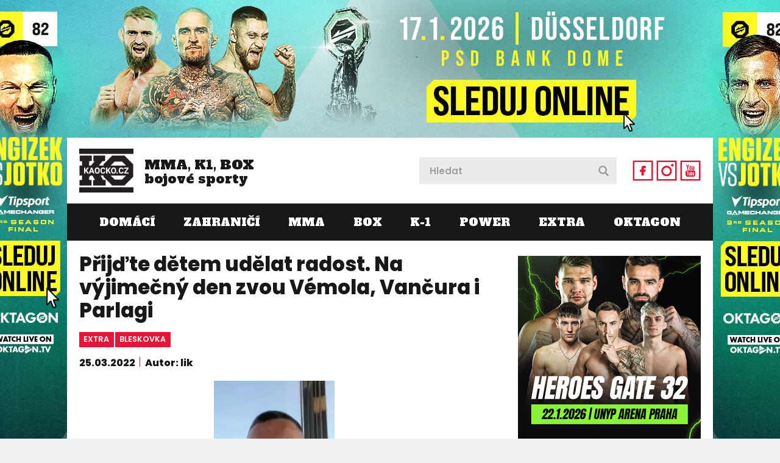

--- FILE ---
content_type: text/html; charset=utf-8
request_url: https://www.kaocko.cz/prijdte-detem-udelat-radost-na-vyjimecny-den-zvou-vemola-vancura-i-parlagi
body_size: 35880
content:


<!DOCTYPE html PUBLIC "-//W3C//DTD XHTML 1.0 Transitional//EN" "http://www.w3.org/TR/xhtml1/DTD/xhtml1-transitional.dtd">
<html xmlns="http://www.w3.org/1999/xhtml" xmlns:og="http://ogp.me/ns#" xmlns:fb="https://www.facebook.com/2008/fbml">
<head>
<!-- Google tag (gtag.js) -->
<script async src="https://www.googletagmanager.com/gtag/js?id=G-M175KGS1LV"></script>
<script>
    window.dataLayer = window.dataLayer || [];
    function gtag() { dataLayer.push(arguments); }
    gtag('js', new Date());

    gtag('config', 'G-M175KGS1LV');
</script>
    <title>
	Přijďte dětem udělat radost. Na výjimečný den zvou Vémola, Vančura i Parlagi | Káóčko
</title><meta name="facebook-domain-verification" content="tk38w0d9913y4pvhzm4lnro77duh5k" />
        <!-- Google Tag Manager -->
<script>    (function (w, d, s, l, i) {
        w[l] = w[l] || []; w[l].push({ 'gtm.start':
new Date().getTime(), event: 'gtm.js'
        }); var f = d.getElementsByTagName(s)[0],
j = d.createElement(s), dl = l != 'dataLayer' ? '&l=' + l : ''; j.async = true; j.src =
'https://www.googletagmanager.com/gtm.js?id=' + i + dl; f.parentNode.insertBefore(j, f);
    })(window, document, 'script', 'dataLayer', 'GTM-5XQKTN6');</script>
<!-- End Google Tag Manager -->


        

    <script type="text/javascript" src="https://ajax.googleapis.com/ajax/libs/jquery/1.11.0/jquery.min.js"></script>
    <link rel="stylesheet" type="text/css" href="https://ajax.googleapis.com/ajax/libs/jqueryui/1.9.2/themes/base/jquery-ui.css" />
    <script type="text/javascript" src="https://ajax.googleapis.com/ajax/libs/jqueryui/1.10.3/jquery-ui.min.js"></script>
    <link rel="stylesheet" href="https://maxcdn.bootstrapcdn.com/font-awesome/4.5.0/css/font-awesome.min.css" /><link href="https://fonts.googleapis.com/css2?family=Alfa+Slab+One&amp;family=Poppins:ital,wght@0,400;0,600;0,800;1,400;1,600&amp;display=swap" rel="stylesheet" />
    <script src="/themes/default/swiper/swiper.min.js?r=1"></script>
    <link rel="stylesheet" href="/themes/default/swiper/swiper.min.css" /><link href="/themes/default/default.css?r=65" rel="stylesheet" /><link href="/themes/default/PKWin_ImageBox/PKWin_ImageBox.css?r=10" type="text/css" rel="Stylesheet" />
    <script type="text/javascript" src="/themes/default/Formulare.js?r=10"></script>
    <script type="text/javascript" src="/themes/default/default.js?r=22"></script>
    <script type="text/javascript" src="/themes/default/PKWin_ImageBox/PKWin_ImageBox_new.js?r=10"></script>
    <link href="/themes/default/PKWin_1.0.0.0/PKWin.css?r=10" type="text/css" rel="Stylesheet" />
    <script type="text/javascript" src="/themes/default/PKWin_1.0.0.0/PKWin.js?r=10"></script>

    <script src="https://d.seznam.cz/recass/js/sznrecommend-measure.min.js" data-webid="432"></script>
    <script src="https://d.seznam.cz/recass/js/sznrecommend.min.js"></script>

    <script src="https://ssp.seznam.cz/static/js/ssp.js"></script>

    <!--<script async src="https://pagead2.googlesyndication.com/pagead/js/adsbygoogle.js?client=ca-pub-8804729319494140" crossorigin="anonymous"></script>-->


    <script async src="https://securepubads.g.doubleclick.net/tag/js/gpt.js"></script>

    <meta name="viewport" content="width=device-width, initial-scale=1.0" /><link rel="apple-touch-icon" sizes="180x180" href="/favicons/apple-touch-icon.png" /><link rel="icon" type="image/png" sizes="32x32" href="/favicons/favicon-32x32.png" /><link rel="icon" type="image/png" sizes="16x16" href="/favicons/favicon-16x16.png" /><link rel="shortcut icon" href="/favicons/favicon.ico" /><meta name="msapplication-TileColor" content="#da532c" /><meta name="msapplication-config" content="/favicons/browserconfig.xml" /><meta name="theme-color" content="#ffffff" /><meta name="copyright" content="© 2024 Kaocko" /><meta name="author" content="Kaocko" />

    
    <!--a2525-->
    <!-- Facebook Pixel Code -->
<script>
    !function (f, b, e, v, n, t, s) {
        if (f.fbq) return; n = f.fbq = function () {
            n.callMethod ?
n.callMethod.apply(n, arguments) : n.queue.push(arguments)
        };
        if (!f._fbq) f._fbq = n; n.push = n; n.loaded = !0; n.version = '2.0';
        n.queue = []; t = b.createElement(e); t.async = !0;
        t.src = v; s = b.getElementsByTagName(e)[0];
        s.parentNode.insertBefore(t, s)
    } (window, document, 'script',
'https://connect.facebook.net/en_US/fbevents.js');
    fbq('init', '1058787914660364');
    fbq('track', 'PageView');
</script>
<noscript>
 <img height="1" width="1" 
src="https://www.facebook.com/tr?id=1058787914660364&ev=PageView
&noscript=1"/>
</noscript>
<!-- End Facebook Pixel Code -->

<meta http-equiv="content-type" content="text/html; charset=utf-8" />
<meta name="robots" content="index, follow" />
<meta http-equiv="Content-language" content="cs" />
<meta name="keywords" content="onkologie,vémola,parlagi,vančura,zahradní město" />
<meta name="copyright" content="© 2020 - 2026 KAOCKO" />
<meta name="author" content="KAOCKO" />
<meta property="og:image" content="https://d377-a.sdn.cz/d_377/c_img_gW_C/lE5C.jpeg" /><meta property="og:url" content="https://www.kaocko.cz/prijdte-detem-udelat-radost-na-vyjimecny-den-zvou-vemola-vancura-i-parlagi" /><meta property="og:title" content="Přijďte dětem udělat radost. Na výjimečný den zvou Vémola, Vančura i Parlagi" /><meta property="og:description" content="Pomoci dětem? Samozřejm&eacute;. Takto to maj&iacute; i vyznavači bojov&yacute;ch sportů. Ti se sejdou 6. května na Zahradn&iacute;m městě, kde proběhne Dětsk&yacute; den nejen pro onkol&aacute;čky. Akce ..." /><meta name="szn:permalink" content="kaocko.cz/prijdte-detem-udelat-radost-na-vyjimecny-den-zvou-vemola-vancura-i-parlagi" />
<link rel="canonical" href="https://www.kaocko.cz/prijdte-detem-udelat-radost-na-vyjimecny-den-zvou-vemola-vancura-i-parlagi" /><link href="https://vjs.zencdn.net/7.17.0/video-js.css" rel="stylesheet"><link rel="stylesheet" href="/themes/default/videoJSVAST/videojs.ads.css" /><link rel="stylesheet" href="/themes/default/videoJSVAST/videojs.ima.css" /></head>
<body id="body" class="">
<!-- Google Tag Manager (noscript) -->
<noscript><iframe src="https://www.googletagmanager.com/ns.html?id=GTM-5XQKTN6"
height="0" width="0" style="display:none;visibility:hidden"></iframe></noscript>
<!-- End Google Tag Manager (noscript) -->

<form method="post" action="/prijdte-detem-udelat-radost-na-vyjimecny-den-zvou-vemola-vancura-i-parlagi" id="form1" class="ajaxFormular">
<div class="aspNetHidden">
<input type="hidden" name="__VIEWSTATE" id="__VIEWSTATE" value="/wEPDwULLTE0ODcxODk0NjNkZMi6CRjFSZ2c5hH5Hw486yu1qXxMNV0NPzOfs9VJMxck" />
</div>

<div class="aspNetHidden">

	<input type="hidden" name="__VIEWSTATEGENERATOR" id="__VIEWSTATEGENERATOR" value="306E3A51" />
</div>
    
    
    

    
    
    
    

  
    
    


    <div class="banner-2000x1400">
  <div>
  
  </div>
</div>

    <div class="banner-2560x1440">
  <div>
    <a href="https://oktagon.tv/cs/?utm_source=kaočko&utm_medium=suppliers&utm_campaign=okt82&utm_branding" target="_blank"><img src="/data/Reklama/oktagon/82/b2.jpg" alt="" /></a>    
  </div>
</div>

<div class="banner-226h o2">
    <!--<div id="ssp-zone-248462"></div>-->
    
</div>

<div class="wrapper">
<div class="content">

  <div class="banner-fixing">
    <header class="header">
      <a id="navicon">
        <img src="/themes/default/images/navicon1.png" alt="navicon" title="navicon" />
        <img src="/themes/default/images/navicon2.png" alt="navicon" title="navicon" />
        <img src="/themes/default/images/cross1.png" alt="close" title="close" />
        <img src="/themes/default/images/cross2.png" alt="close" title="close" />
      </a>    
      <a href="/" class="logo">
        <img src="/themes/default/images/logo.png" alt="logo" />
        <span>MMA, K1, BOX <br/>bojové sporty</span>
      </a> 
      <div>
      <div class="search">
          <input type="text" id="in_hledat" name="in_hledat" placeholder="Hledat" />
          <button type="submit" id="bt_hledat" name="bt_hledat">&nbsp;</button>
        </div>
      <ul>
        <li>
          <a href="https://www.facebook.com/kaocko.cz" target="_blank">
            <img src="/themes/default/images/icon-fb1.png" alt="fb" title="fb" />
            <img src="/themes/default/images/icon-fb2.png" alt="fb" title="fb" />
          </a>
        </li>
        <li>
          <a href="https://www.instagram.com/kaocko.cz/" target="_blank">
            <img src="/themes/default/images/icon-ig1.png" alt="ig" title="ig" />
            <img src="/themes/default/images/icon-ig2.png" alt="ig" title="ig" />
          </a>
        </li>
        <li>
          <a href="https://www.youtube.com/@kaocko9011" target="_blank">
            <img src="/themes/default/images/icon-yt1.png" alt="yt" title="yt" />
            <img src="/themes/default/images/icon-yt2.png" alt="yt" title="yt" />
          </a>
        </li>
      </ul> 
      </div>  
      <nav>
        <ul>
            <li><a href="/domaci?p=1">Domácí</a></li><li><a href="/zahranici?p=1">Zahraničí</a></li><li><a href="/mma?p=1">MMA</a></li><li><a href="/box?p=1">BOX</a></li><li><a href="/k-1?p=1">K-1</a></li><li><a href="/power?p=1">POWER</a></li><li><a href="/extra?p=1">EXTRA</a></li><li><a href="/oktagon?p=1">OKTAGON</a></li>
        </ul>  
      </nav> 
    </header>
                 
    

  </div>

  <section class="main">

    <div>        
                 
    <script type="application/ld+json">
{
  "@context": "https://schema.org",
  "@type": "Article",
  "headline": "Přijďte dětem udělat radost. Na výjimečný den zvou Vémola, Vančura i Parlagi",
  "description": "Pomoci dětem? Samozřejmé. Takto to mají i vyznavači bojových sportů. Ti se sejdou 6. května na Zahradním městě, kde proběhne Dětský den nejen pro onkoláčky. Akce startuje od deseti hodin v areálu TJ Astra na Praze 10.",
"image": [
    "https://d377-a.sdn.cz/d_377/c_img_gW_C/lE5C.jpeg",
    {
      "@type": "ImageObject",
      "url": "https://d377-a.sdn.cz/d_377/c_img_gW_C/lE5C.jpeg",
      "caption": "Přijďte dětem udělat radost. Na výjimečný den zvou Vémola, Vančura i Parlagi",
      "description": "Kdo přijde za dětmi?",
      "creditText": "VIDEO: kaocko.cz"
    }
  ],  
  "datePublished": "2022-03-24T23:01:00.000Z",
  "dateModified": "2022-03-25T05:57:39.000Z",
  "discussionUrl": "https://www.kaocko.cz/diskuze/prijdte-detem-udelat-radost-na-vyjimecny-den-zvou-vemola-vancura-i-parlagi",
  "author": {
    "@id": "wd:lik", 
    "@type": "Person",
    "name": "lik"
  },
"about": [ {"name":"EXTRA", "@id": "wd:QEXTRA"}],
  "publisher": {
    "@type": "Organization",
    "name": "Kaocko.cz",
    "logo": {
      "@type": "ImageObject",
      "url": "https://www.kaocko.cz/themes/default/images/logo.png"
    }
  },
  "mainEntityOfPage": {
    "@type": "WebPage",
    "@id": "https://www.kaocko.cz/prijdte-detem-udelat-radost-na-vyjimecny-den-zvou-vemola-vancura-i-parlagi"
  },
"hasPart": {
    "@type": "ImageGallery",
    "url": "https://www.kaocko.cz/foto/prijdte-detem-udelat-radost-na-vyjimecny-den-zvou-vemola-vancura-i-parlagi?hf=19673",
    "image": [
      {
        "@type": "ImageObject",
        "url": "https://www.kaocko.cz/foto/prijdte-detem-udelat-radost-na-vyjimecny-den-zvou-vemola-vancura-i-parlagi?hf=19673",
        "caption": "Kdo přijde za dětmi?"
      }
    ]
  }
}
</script><article class="article"><div id="amvidmadcl"><div id="Adm-kaocko-mobil-nahore-clanek"></div></div><h1>Přijďte dětem udělat radost. Na výjimečný den zvou Vémola, Vančura i Parlagi</h1><div class="tags"><a href="/extra">extra</a><a href="/bleskovka">bleskovka</a></div> <div class="date-author"><p>25.03.2022</p><p>Autor: lik</p></div><video id="content_video" class="video-js vjs-default-skin vjs-big-play-centered" poster="https://d377-a.sdn.cz/d_377/c_img_gW_C/lE5C.jpeg" controls preload="auto" width="640" height="360" data-setup='{"fluid": true, "controls": true, "autoplay": false, "preload": "auto", "playsinline": true }'><source src="/data/VIDEA/onkologie.mp4"" type="video/mp4" /></video><p class="description">Kdo přijde za dětmi?<span class="source">VIDEO: kaocko.cz</span></p><div class="gallery">
          <div class="swiper-container gallery1">
            <div class="swiper-wrapper">
              
            </div>
          </div>
          <div class="swiper-button-prev gallery-prev1"></div>
          <div class="swiper-button-next gallery-next1"></div>  
          <script>
          var galleryTop = new Swiper('.gallery1', {
              direction:	'horizontal',
              slidesPerView: 'auto',
              spaceBetween: 0,
              slidesPerColumnFill: 'row',
              nextButton: '.gallery-next1',
              prevButton: '.gallery-prev1' 
          });
          </script>
        </div><div class="banner-480x480-mobil"><!--<div id="adm-clanek-pod-galerii"></div>--><!--<div id="ssp-zone-248480"></div>--></div><p><br />Pomoci dětem? Samozřejm&eacute;. Takto to maj&iacute; i vyznavači bojov&yacute;ch sportů. Ti se sejdou 6. května na Zahradn&iacute;m městě, kde proběhne Dětsk&yacute; den nejen pro onkol&aacute;čky. Akce startuje od deseti hodin v are&aacute;lu TJ Astra na Praze 10. Za dětmi přijdou tak&eacute; z&aacute;pasn&iacute;k MMA Karlos V&eacute;mola, boxer Martin Parlagi a tren&eacute;r Michal Vančura.&nbsp;<br /><div id="okt-inscroll-banner" data-campaign-url="https://oktagon.tv/cs/?utm_source=kaočko&utm_medium=suppliers&utm_campaign=okt82&utm_1080x1920" data-campaign-img="https://www.kaocko.cz/data/Reklama/oktagon/82/m.jpg"></div><script src="https://oktagonmma.cz/wp-content/themes/oktagon/interscroller/js/interscroller.min.js"></script><br /><div id="amvidcl"><div id="ADM-kaocko-desktop-rectangle"></div></div><br />&bdquo;V Čech&aacute;ch se rozjela obrovsk&aacute; vlna solidarity vůči Ukrajině, což mě moc tě&scaron;&iacute;, ale nezapom&iacute;nejme na na&scaron;e mal&eacute; onkol&aacute;čky. Přijďte je s n&aacute;mi se z&aacute;pasn&iacute;ky podpořit na dětsk&yacute; den,&ldquo; zve na 6. května V&eacute;mola.<br /><div class="banner-480x480-mobil"><br /><script async src="https://serving.grapemedia.cz/player/grapemedia.js"></script>
<script data-playerPro="current">(function(){var s=document.querySelector('script[data-playerPro="current"]');s.removeAttribute("data-playerPro");(playerPro=window.playerPro||[]).push({id:"nWSY0VsynPr-",after:s});})();</script><!--<div id="ssp-zone-248483"></div>--></div><br />Pro děti bude připraven celodenn&iacute; program, divadeln&iacute; i tanečn&iacute; vystoupen&iacute;. Přijdou tak&eacute; kouzeln&iacute;ci, nebude chybět tombola. Děti si budou moct zahr&aacute;t a tak&eacute; zasportovat. I proto tam budou z&aacute;stupci bojov&yacute;ch sportů.<br /><br /><a href="/data/Extra/onkologie.jpg" class="PKWin_ImageBox img " data-title="FOTO: Are&aacute;l TJ Astra"><img src="/img/data/Extra/onkologie.jpg?image=hHRmlz%2fIMVT6taFP0HaUq15EkIBtZYJ%2f3ZRGdtlKmM2r3c0lXS9gv%2f34AX2z6LQLKA2MvIRcDsl9ACbrq1Rubn3g5uw%2bU9fpr1HC5k46Si4%3d" title="Dětsk&yacute; den nejen pro onkol&aacute;čky" alt="FOTO: Are&aacute;l TJ Astra" /></a><br /><br />&bdquo;R&aacute;d bych v&aacute;s pozval na dětsk&yacute; den od deseti hodin, kde uvid&iacute;te exhibice, budou tam sam&iacute; &scaron;ampioni. Třeba Martin Parlagi, Karlos V&eacute;mola, budu tam i j&aacute; Miky, když se to povede, přijde i Mawar. Přijďte se pod&iacute;vat,&ldquo; zve v&scaron;echny Vančura. &bdquo;V&scaron;echny zveme na dětsk&yacute; den na Zahradn&iacute; město, dorazte si s n&aacute;mi zacvičit,&ldquo; přidal se tak&eacute; zku&scaron;en&yacute; boxer Parlagi.<br /><br />Cel&yacute; den bude koncipov&aacute;n pro děti a jejich rodiny, kde budete moci pomoci dětsk&yacute;m onkologick&yacute;m pacientům po cel&eacute; Česk&eacute; republice.&nbsp;</p><div class="gallery">
          <div class="swiper-container gallery2">
            <div class="swiper-wrapper">
              
            </div>
          </div>
          <div class="swiper-button-prev gallery-prev2"></div>
          <div class="swiper-button-next gallery-next2"></div>  
          <script>
          var galleryTop2 = new Swiper('.gallery2', {
              direction:	'horizontal',
              slidesPerView: 'auto',
              spaceBetween: 0,
              slidesPerColumnFill: 'row',
              nextButton: '.gallery-next2',
              prevButton: '.gallery-prev2' 
          });
          </script>
        </div><div class="banner-480x480-mobil o2"><script>if (jQuery('.banner-226h').css('display') != 'none') { jQuery('.banner-480x480-mobil.o2').remove(); }</script></div><div class="banner-480x480-mobil" style="margin-top:0rem;"><a style="border:0px solid black;margin:0px 0px 5px 0px;display:block;" id="theRingSpodni" href="https://www.ticketstream.cz/akce/heroes-gate-32-186928" target="_blank"><img src="/data/Reklama/heroes/221225/480x480.jpg?r=1" style="display:block;margin:0px auto;width:100%;" /></a><div id="adm-kaocko-mobil-pod-clankem" ></div><br /><div id="adm-spodni-responsivni" ></div><!--<div id="ssp-zone-248471"></div>--></div><div class="banner-480x480-mobil"><!--<div id="ssp-zone-248486"></div>--></div>   
<div class="share-bar">
          <div>
            <div class="seznam-like">
<seznam-pocitadlolibise entity="https://www.kaocko.cz/cs/ko/prijdte-detem-udelat-radost-na-vyjimecny-den-zvou-vemola-vancura-i-parlagi.html" layout="seamless" size="large" style="--primary-color:#990000; --background-color:transparent; --hover-color:#a00; --count-color:#990000; --active-color:#990000;"></seznam-pocitadlolibise>
            </div>
            <div class="discussion-link">
              <p>
                <svg class="d_J" viewBox="0 0 14 14" xmlns="http://www.w3.org/2000/svg">
                  <path d="M7 10c-3.316 0-5-.619-5-4 0-3.381 1.684-4 5-4s5 .619 5 4c0 3.381-1.684 4-5 4zM7 0C2.452 0 0 1.582 0 6c0 2.33.688 3.864 2 4.801V14l4-2-.074-.037c.345.022.7.037 1.074.037 4.548 0 7-1.582 7-6s-2.452-6-7-6z"></path>
                </svg>
                <a href="https://www.kaocko.cz/diskuze/prijdte-detem-udelat-radost-na-vyjimecny-den-zvou-vemola-vancura-i-parlagi" class="inf">Diskuse <span id="diskuzePocet">0</span></a>
              </p>
              <a href="https://www.kaocko.cz/diskuze/prijdte-detem-udelat-radost-na-vyjimecny-den-zvou-vemola-vancura-i-parlagi" class="discussion-promo">
                Vstoupit do diskuse
              </a>
            </div>
          </div>
          <div class="share-buttons">
            <span>Sdílejte článek</span>
            <a href="https://www.facebook.com/sharer/sharer.php?u=https://www.kaocko.cz/cs/ko/prijdte-detem-udelat-radost-na-vyjimecny-den-zvou-vemola-vancura-i-parlagi.html" target="_blank" style="border-bottom:0px solid black;margin-right:0.2em;">
                <svg class="fb" version="1.1" xmlns="http://www.w3.org/2000/svg" xmlns:xlink="http://www.w3.org/1999/xlink" x="0px" y="0px" width="167.7px" height="167.7px" viewBox="-215 217.3 167.7 167.7" style="enable-background:new -215 217.3 167.7 167.7;" xml:space="preserve">
              <path class="st0" d="M-131.2,217.7c-46.3,0-83.8,37.5-83.8,83.8c0,41.5,30.2,75.9,69.8,82.6V319h-20.2v-23.4h20.2v-17.3 c0-20,12.2-31,30.1-31c8.6,0,15.9,0.6,18.1,0.9v20.9l-12.4,0c-9.7,0-11.6,4.6-11.6,11.4v14.9h23.2l-3,23.4H-121v65.7 c41.5-5,73.6-40.3,73.6-83.2C-47.3,255.2-84.9,217.7-131.2,217.7z"/>
              
            </svg></a><a href="https://twitter.com/home?status=https://www.kaocko.cz/cs/ko/prijdte-detem-udelat-radost-na-vyjimecny-den-zvou-vemola-vancura-i-parlagi.html" target="_blank" style="border-bottom:0px solid black;">
            <svg class="tw" version="1.1" xmlns="http://www.w3.org/2000/svg" xmlns:xlink="http://www.w3.org/1999/xlink" x="0px" y="0px" width="512px" height="512px" viewBox="-43 45 512 512" style="enable-background:new -43 45 512 512;" xml:space="preserve">
              
                <path d="M213,45C71.6,45-43,159.6-43,301S71.6,557,213,557s256-114.6,256-256S354.4,45,213,45z M329.9,244.6 c0.1,2.5,0.2,5.1,0.2,7.6c0,77.6-59.1,167.2-167.2,167.2h0h0c-33.2,0-64.1-9.7-90.1-26.4c4.6,0.5,9.3,0.8,14,0.8 c27.5,0,52.9-9.4,73-25.2c-25.7-0.5-47.4-17.5-54.9-40.8c3.6,0.7,7.3,1.1,11,1.1c5.4,0,10.6-0.7,15.5-2.1 c-26.9-5.4-47.1-29.1-47.1-57.6c0-0.3,0-0.5,0-0.8c7.9,4.4,17,7.1,26.6,7.3c-15.8-10.5-26.1-28.5-26.1-48.9c0-10.8,2.9-20.9,8-29.5 c29,35.6,72.3,58.9,121.1,61.4c-1-4.3-1.5-8.8-1.5-13.4c0-32.4,26.3-58.8,58.8-58.8c16.9,0,32.2,7.1,42.9,18.6 c13.4-2.6,26-7.5,37.3-14.3c-4.4,13.7-13.7,25.2-25.8,32.5c11.9-1.4,23.2-4.6,33.7-9.3C351.3,226,341.4,236.3,329.9,244.6z"/>
              
            </svg></a>
          </div>
        </div>
<script src="https://pocitadlolibise.seznam.cz/pocitadlolibise.js" async></script><script type="text/javascript" src="https://d21-a.sdn.cz/d_21/sl/3/loader.js"></script><script type="text/javascript">window.SZN.DiscussionLoader.load(['commentCount']).then(() => { window.SZN.Discussion.discussionFetchCommentCount('kaocko.cz/cs/ko/prijdte-detem-udelat-radost-na-vyjimecny-den-zvou-vemola-vancura-i-parlagi.html').then(result => { jQuery('#diskuzePocet').html(result['kaocko.cz/cs/ko/prijdte-detem-udelat-radost-na-vyjimecny-den-zvou-vemola-vancura-i-parlagi.html'].commentCount);}); });</script></article><script async src="https://pagead2.googlesyndication.com/pagead/js/adsbygoogle.js?client=ca-pub-8804729319494140"
     crossorigin="anonymous"></script>
<ins class="adsbygoogle"
     style="display:block"
     data-ad-format="autorelaxed"
     data-ad-client="ca-pub-8804729319494140"
     data-matched-content-ui-type="image_sidebyside"
     data-matched-content-rows-num="3"
     data-matched-content-columns-num="1"
     data-ad-slot="9779066021"></ins>
<script>
     (adsbygoogle = window.adsbygoogle || []).push({});
</script><div><div class="news" style="margin-top:10px;"><h2>Další články v kategorii</h2><!-- z c -->
        <div>
          <div class="info">
            <h2><a href="/obleceni-nepotrebovala-kulturistka-se-svlekla-a-vytvorila-umelecke-dilo">Oblečení nepotřebovala. Kulturistka se svlékla a vytvořila umělecké dílo</a></h2>
            <div class="tags">
                <a href="/power">power</a><a href="/extra">extra</a>
            </div>
            <p><span class="date">17.01.2026</span>Jaké oblečení se vám nejvíce hodí ve chvíli, kdy plánujete strávit pár chvil u vody, u bazénu? Většina lidí na tuto otázku odpoví zcela jasně, samozřejmě si zvolí plavky. Taková Vladislava ...</p>
          </div>
          <div class="img">
            <a href="/obleceni-nepotrebovala-kulturistka-se-svlekla-a-vytvorila-umelecke-dilo">
              <img src="/imageThumbnail.ashx?image=WHQO%2bNRhnE0ihvPpKUbgO5UyrUhtR8MIdzn6%2bCqf9WSFevhwWuDkwUP91fZqI239rnr0X2edm2A%3d" alt="Oblečení nepotřebovala. Kulturistka se svlékla a vytvořila umělecké dílo" />
            </a>
          </div>
        </div>
        <div>
          <div class="info">
            <h2><a href="/slavne-bojovnice-se-toho-nebaly-drive-fotily-pro-playboy-ted-zasly-jeste-dal">Slavné bojovnice se toho nebály. Dříve fotily pro Playboy, teď zašly ještě dál</a></h2>
            <div class="tags">
                <a href="/zahranici">zahraničí</a><a href="/mma">mma</a><a href="/extra">extra</a>
            </div>
            <p><span class="date">16.01.2026</span>Co má společného Paige VanZant a Maryna Moroz? Celou řadu aktivit. Dříve zápasily v UFC, byly součástí nejslavnější MMA organizace světa, dnes obě budí pozornost dosti specifickým ...</p>
          </div>
          <div class="img">
            <a href="/slavne-bojovnice-se-toho-nebaly-drive-fotily-pro-playboy-ted-zasly-jeste-dal">
              <img src="/imageThumbnail.ashx?image=WHQO%2bNRhnE2iyE9kN1Wy0XHbEKPoMeiPSRpS0JcICfeNTaQLDPwjhMdOtxSMbo3z" alt="Slavné bojovnice se toho nebály. Dříve fotily pro Playboy, teď zašly ještě dál" />
            </a>
          </div>
        </div>
        <div>
          <div class="info">
            <h2><a href="/sampionka-se-odvazala-u-bazenu-po-titulovych-bitvach-zari-v-bikinach">Šampionka se odvázala u bazénu. Po titulových bitvách září v bikinách</a></h2>
            <div class="tags">
                <a href="/zahranici">zahraničí</a><a href="/box">box</a><a href="/extra">extra</a>
            </div>
            <p><span class="date">15.01.2026</span>Po úspěšné titulové jízdě si užívá zasloužené chvilky pohody, klidu, radosti a odpočinku. Ovšem i při této příležitosti myslí na své fanoušky. Úřadující královna bantamové váhy v boxu ...</p>
          </div>
          <div class="img">
            <a href="/sampionka-se-odvazala-u-bazenu-po-titulovych-bitvach-zari-v-bikinach">
              <img src="/imageThumbnail.ashx?image=WHQO%2bNRhnE2o8syFlsiffIWEhir8k8hLtFZ9q0McoquL0YZqKBNdTJwnhvFIPKGT" alt="Šampionka se odvázala u bazénu. Po titulových bitvách září v bikinách" />
            </a>
          </div>
        </div>
        <div>
          <div class="info">
            <h2><a href="/kontrola-musi-byt-kulturistka-se-ukazala-fanouskum-bez-trika-i-podprsenky">Kontrola musí být. Kulturistka se ukázala fanouškům bez trika i podprsenky</a></h2>
            <div class="tags">
                <a href="/extra">extra</a><a href="/power">power</a>
            </div>
            <p><span class="date">14.01.2026</span>Populární kulturistka a jedna z nejslavnějších fitness hvězd současnosti Vladislava Galagan se opět ukázala svým fanouškům. Tmavovlasá kráska s nesmírně svalnatou figurou svlékla triko, ...</p>
          </div>
          <div class="img">
            <a href="/kontrola-musi-byt-kulturistka-se-ukazala-fanouskum-bez-trika-i-podprsenky">
              <img src="/imageThumbnail.ashx?image=WHQO%2bNRhnE0ihvPpKUbgO5UyrUhtR8MIdzn6%2bCqf9WSFevhwWuDkwUP91fZqI239rnr0X2edm2A%3d" alt="Kontrola musí být. Kulturistka se ukázala fanouškům bez trika i podprsenky" />
            </a>
          </div>
        </div>
        <div>
          <div class="info">
            <h2><a href="/po-rozchodu-s-pereirou-zari-kraska-z-ufc-se-bavila-na-plazi">Po rozchodu s Pereirou září. Kráska z UFC se bavila na pláži</a></h2>
            <div class="tags">
                <a href="/extra">extra</a><a href="/mma">mma</a><a href="/zahranici">zahraničí</a>
            </div>
            <p><span class="date">14.01.2026</span>Po rozchodu s populárním šampionem polotěžké váhy UFC Alexem Pereirou nesmutní, nepláče, neskrývá se. Naopak. Tracy Cortez, uhrančivá zápasnice UFC, si po krátkém románku, který obě ...</p>
          </div>
          <div class="img">
            <a href="/po-rozchodu-s-pereirou-zari-kraska-z-ufc-se-bavila-na-plazi">
              <img src="/imageThumbnail.ashx?image=WHQO%2bNRhnE2Mp98h6K2DO5ECEpJKw%2f%2bM1TLkI2BJ0s0TNbeplyOhzKs%2f5D%2bbFEdj" alt="Po rozchodu s Pereirou září. Kráska z UFC se bavila na pláži" />
            </a>
          </div>
        </div>
        <div>
          <div class="info">
            <h2><a href="/smolkova-odjela-do-tepla-sve-dokonale-krivky-nyni-opaluje-v-karibiku">Smolková odjela do tepla. Své dokonalé křivky nyní opaluje v Karibiku</a></h2>
            <div class="tags">
                <a href="/domaci">domácí</a><a href="/mma">mma</a><a href="/extra">extra</a><a href="/oktagon">oktagon</a>
            </div>
            <p><span class="date">13.01.2026</span>Slovenská jednička muší váhové kategorie organizace Oktagon Veronika Smolková odjela po úspěšném loňském roce na dovolenou do tepla. S maminkou odcestovala z mrazivé Evropy do slunné ...</p>
          </div>
          <div class="img">
            <a href="/smolkova-odjela-do-tepla-sve-dokonale-krivky-nyni-opaluje-v-karibiku">
              <img src="/imageThumbnail.ashx?image=WHQO%2bNRhnE3%2f8bsvFFeTHoOVUfz2Go4bcYY0gKiri%2bQsdE8JxuoDi7b02G3FVkU1" alt="Smolková odjela do tepla. Své dokonalé křivky nyní opaluje v Karibiku" />
            </a>
          </div>
        </div>
        <div>
          <div class="info">
            <h2><a href="/ani-mraz-ji-nezastavi-byvala-sampionka-ufc-poskakovala-na-balkone-v-bikinach">Ani mráz ji nezastaví. Bývalá šampionka UFC poskakovala na balkoně v bikinách</a></h2>
            <div class="tags">
                <a href="/zahranici">zahraničí</a><a href="/mma">mma</a><a href="/extra">extra</a>
            </div>
            <p><span class="date">12.01.2026</span>Již drahný čas nezápasí, nebojuje v kleci, přesto i nadále budí dojem, přesto poutá pozornost, oslňuje fanoušky. Někdejší veleúspěšná šampionka slámové váhy UFC Joanna Jedrzejczyk ...</p>
          </div>
          <div class="img">
            <a href="/ani-mraz-ji-nezastavi-byvala-sampionka-ufc-poskakovala-na-balkone-v-bikinach">
              <img src="/imageThumbnail.ashx?image=WHQO%2bNRhnE3xiiiwCCnt2pQxQ0%2beqF14u3mrXd8cHV9vakBPOJEUQMxi88g5Pe3r24FQibE7TZQ%3d" alt="Ani mráz ji nezastaví. Bývalá šampionka UFC poskakovala na balkoně v bikinách" />
            </a>
          </div>
        </div>
        <div>
          <div class="info">
            <h2><a href="/utok-v-gymu-muz-byl-smrtelne-pobodan-vse-zaznamenaly-kamery">Útok v gymu. Muž byl smrtelně pobodán, vše zaznamenaly kamery</a></h2>
            <div class="tags">
                <a href="/extra">extra</a><a href="/power">power</a>
            </div>
            <p><span class="date">11.01.2026</span>Spor mezi dvěma muži skončil v brazilském městě Londrina v severní části státu Paraná zatčením a smrtí. K incidentu došlo v místní posilovně, kde byl smrtelný útok spáchán před zraky ...</p>
          </div>
          <div class="img">
            <a href="/utok-v-gymu-muz-byl-smrtelne-pobodan-vse-zaznamenaly-kamery">
              <img src="/imageThumbnail.ashx?image=WHQO%2bNRhnE01SCWjrpY%2fkedtqQYU7PY19hTyKcnbXUu9bwcJ51DxNqLGI5rb8pR2" alt="Útok v gymu. Muž byl smrtelně pobodán, vše zaznamenaly kamery" />
            </a>
          </div>
        </div>
        <div>
          <div class="info">
            <h2><a href="/z-gymu-na-ulici-lehla-si-do-betonu-aby-otiskla-sve-pozadi">Šaty dolů a žádný stud. Lehla si do betonu, aby otiskla své pozadí</a></h2>
            <div class="tags">
                <a href="/extra">extra</a><a href="/power">power</a>
            </div>
            <p><span class="date">10.01.2026</span>Moderní umělec. Takto okomentovala Bryce Adams jeden z dalších svých ztřeštěných nápadů. Ty se většinou odehrávají v posilovně, kde získala tato žena svou slávu po celém světě. Někdy ...</p>
          </div>
          <div class="img">
            <a href="/z-gymu-na-ulici-lehla-si-do-betonu-aby-otiskla-sve-pozadi">
              <img src="/imageThumbnail.ashx?image=WHQO%2bNRhnE01SCWjrpY%2fkVCT%2ftdssjY6xn3chu%2bRDTX%2bcFmVUxBkMS79tRhAxECB" alt="Šaty dolů a žádný stud. Lehla si do betonu, aby otiskla své pozadí" />
            </a>
          </div>
        </div></div><span style="display:inline-block;"><span id="bt_dalsiClankyHP" data-next="0" data-next-cat="9,11" data-next-skip="true" class="button-red">Načíst další články</span></span></div><script src="https://imasdk.googleapis.com/js/sdkloader/ima3.js"></script><script src="https://vjs.zencdn.net/7.17.0/video.min.js"></script><script src="/themes/default/videoJSVAST/videojs.ads.min.js"></script><script src="/themes/default/videoJSVAST/videojs.ima.js"></script><script src="/themes/default/videoJSVAST/player.js?r=1"></script><script type="text/javascript">jQuery(window).load(function () {/*$("#content_video")[0].player.play();*/});</script>

    </div>
    <aside>
      <div class="banner-fixing2">
        <div class="banner-300x300">
          <div>
            <!--<a href="#" target="_blank">
                <img src="/themes/default/images/banners/banner-300x300.jpg" alt="" title="" />
            </a>-->
            <a style="margin:5px 0px 5px 0px;display:block;" href="https://www.ticketstream.cz/akce/heroes-gate-32-186928" target="_blank"><img src="/data/Reklama/heroes/221225/300x300.jpg?r=1" alt="" /></a><div id="adm-pravy-nahore" ></div>
            <!--<div id="ssp-zone-248465"></div>-->
          </div>
        </div>
        <div class="links" style="display:none;">
            
        </div>
      </div>  
      <div class="banner-300x600">
        <div class="rsOpak300x600">
          <!--<img src="/themes/default/images/banners/banner-300x600.jpg" alt="" title="" />-->
          <div id="adm-pravy-spodni" ></div>
          <!--<div id="ssp-zone-248468"></div>-->
        </div>
      </div>      
    </aside>
  </section>

  <div class="banner-970x310">
    <div> 
        <!--<a href="#" target="_blank">
      <img src="/themes/default/images/banners/banner-970x310.jpg" alt="" title="" />
        </a>-->
        
        <!--<div id="ssp-zone-248477"></div>-->
    </div>
  </div>
  <div class="banner-480x480-mobil"><br /><div id="adm-kaocko-mobil-pod-clankem" ></div><!--<div id="ssp-zone-248489"></div>--></div>   
</div>



<footer class="footer">
<div class="bottom">
<ul style="margin: 0px auto;">
<li><a href="/DATA/dokumenty/kaocko_podminky_uziti.pdf" target="_blank" rel="noopener">Podm&iacute;nky užit&iacute; webov&eacute;ho rozhran&iacute;</a></li>
<li><a style="cursor: pointer;" onclick="googlefc.callbackQueue.push(googlefc.showRevocationMessage);">Souhlas s použ&iacute;v&aacute;n&iacute;m osobn&iacute;ch &uacute;dajů</a></li>
<li><a href="/statistiky/rozcestnik">Statistiky</a></li>
<li><a href="/kontakty">Kontakty</a></li>
</ul>
</div>
</footer><script>var rmuzu = true;</script><!-- kp neni -->
</div>
    <div id="adm-sticky"></div><div id="adm-vignette"></div><script src="https://rtb.admaster.cz/js/adm-kaocko.js"></script> <script>
      window.googletag = window.googletag || {cmd: []};
      var anchorSlot;
      googletag.cmd.push(function() {
        if (document.body.clientWidth <= 500) {
          anchorSlot = googletag.defineOutOfPageSlot('/224189511,22578542909/adm_kaocko/adm_kaocko_sticky', googletag.enums.OutOfPageFormat.TOP_ANCHOR);
        } else {
          anchorSlot = googletag.defineOutOfPageSlot('/224189511,22578542909/adm_kaocko/adm_kaocko_sticky', googletag.enums.OutOfPageFormat.BOTTOM_ANCHOR);
        }

        if (anchorSlot) {
          anchorSlot
              .setTargeting('sticky', 'anchor')
              .addService(googletag.pubads()); 
        }

        googletag.pubads().enableSingleRequest();
        googletag.enableServices();
      });
    </script>

    <script>
      googletag.cmd.push(function() {
        googletag.display(anchorSlot);
      });
    </script>
    </form>
    <script type="text/javascript" src="/themes/default/SezR.js?r=98"></script>
<!-- Global site tag (gtag.js) - Google Analytics -->
<!--<script async src="https://www.googletagmanager.com/gtag/js?id=UA-171067102-1"></script>
<script>
    window.dataLayer = window.dataLayer || [];
    function gtag() { dataLayer.push(arguments); }
    gtag('js', new Date());
    gtag('config', 'UA-171067102-1');
</script>-->
</body>
</html>


--- FILE ---
content_type: text/html; charset=utf-8
request_url: https://www.google.com/recaptcha/api2/aframe
body_size: 269
content:
<!DOCTYPE HTML><html><head><meta http-equiv="content-type" content="text/html; charset=UTF-8"></head><body><script nonce="-LxOAKxVcXHbnVTqpQ347w">/** Anti-fraud and anti-abuse applications only. See google.com/recaptcha */ try{var clients={'sodar':'https://pagead2.googlesyndication.com/pagead/sodar?'};window.addEventListener("message",function(a){try{if(a.source===window.parent){var b=JSON.parse(a.data);var c=clients[b['id']];if(c){var d=document.createElement('img');d.src=c+b['params']+'&rc='+(localStorage.getItem("rc::a")?sessionStorage.getItem("rc::b"):"");window.document.body.appendChild(d);sessionStorage.setItem("rc::e",parseInt(sessionStorage.getItem("rc::e")||0)+1);localStorage.setItem("rc::h",'1768691591163');}}}catch(b){}});window.parent.postMessage("_grecaptcha_ready", "*");}catch(b){}</script></body></html>

--- FILE ---
content_type: application/javascript
request_url: https://oktagonmma.cz/wp-content/themes/oktagon/interscroller/js/interscroller.min.js
body_size: 697
content:
var labelTextTop="Reklamn\xed sdělen\xed - scrollujte d\xe1l",labelTextBottom="Konec sdělen\xed - scrollujte d\xe1l",imagePath="https://oktagon.zwizio.com/wp-content/themes/oktagon/interscroller/img/banner-min.jpg",imagePlaceholder="https://upload.wikimedia.org/wikipedia/commons/c/ca/1x1.png",linkTarget="_blank";function blackMagic(){var t=document.getElementById("image-dim").clientHeight;if(inner.style.height=t+"px",window.matchMedia("(min-width: 441px)").matches)container.setAttribute("style","display: none;");else{container.setAttribute("style","display: block; height: "+t+"px; width: 100vw; position: relative; margin-top: 70px; margin-bottom: 70px; background: #333333;");var e=container.getBoundingClientRect();inner.style.clipPath="polygon(0 "+e.top+"px, 100vw "+e.top+"px, 100vw "+e.bottom+"px,0 "+e.bottom+"px)";var a=container.getBoundingClientRect();container.style.marginLeft="-"+a.left+"px"}}var container=document.getElementById("okt-inscroll-banner");window.addEventListener("load",t=>{blackMagic()}),window.addEventListener("resize",function(){blackMagic()});var art=document.createElement("img");container.getAttribute("data-campaign-img")?art.setAttribute("src",container.getAttribute("data-campaign-img")):art.setAttribute("src",imagePath),art.setAttribute("id","image-dim"),art.setAttribute("style","width: 100%; max-width:100%;");var cm=document.createElement("a");cm.setAttribute("style","display:block; position:absolute; top:0; left:0; width:100%; height:100%;"),cm.setAttribute("href",container.getAttribute("data-campaign-url")),cm.setAttribute("target",linkTarget);var adlabel=document.createElement("div"),lt=document.createTextNode(labelTextTop);adlabel.appendChild(lt),adlabel.setAttribute("style","position:absolute; z-index:9; margin-top:-36px; color:#fed10f; background-color:#161616; font-weight: 700; text-align:center; width:100%; left:0;font-size:14px; padding:8px 0; height:36px");var adlabelB=document.createElement("div"),ltB=document.createTextNode(labelTextBottom);adlabelB.appendChild(ltB),adlabelB.setAttribute("style","position:absolute; z-index:9; margin-bottom:-36px; color:#fed10f; background-color:#161616; font-weight: 700; text-align:center; width:100%; left:0; bottom: 0; font-size:14px; padding:8px 0; height:36px");var inner=document.createElement("div");inner.setAttribute("id","banner-core"),inner.setAttribute("style","width: 100%; top: 0; left: 0; clip-path: polygon(0 0,100vw 0,100vw 100vh,0 100vw); overflow: hidden; position: fixed; -webkit-transform: translateZ(0); -moz-transform: translateZ(0); transform: translateZ(0);"),inner.appendChild(art),inner.appendChild(cm),container.appendChild(adlabel),container.appendChild(inner),container.appendChild(adlabelB),document.addEventListener("scroll",t=>{var e=container.getBoundingClientRect();inner.style.clipPath="polygon(0 "+e.top+"px, 100vw "+e.top+"px, 100vw "+e.bottom+"px,0 "+e.bottom+"px)"},{capture:!0,passive:!0}),blackMagic();

--- FILE ---
content_type: application/javascript
request_url: https://www.kaocko.cz/themes/default/videoJSVAST/player.js?r=1
body_size: 1519
content:
jQuery(document).ready(function () {
    jQuery('.video-js').each(function (e) {
        console.log('video: ' + jQuery(this).attr('id') + ',', e);
        var player = videojs(jQuery(this).attr('id'));

        var options = {
            //adTagUrl: 'https://adx.adform.net/adx/?mid=1708944&t=2' //--- imp
            adTagUrl: 'https://pubads.g.doubleclick.net/gampad/ads?iu=/224189511,22578542909/adm_kaocko/adm_kaocko_preroll&description_url=https%3A%2F%2Fwww.kaocko.cz%2F&tfcd=0&npa=0&sz=640x480&gdfp_req=1&output=vast&unviewed_position_start=1&env=vp&impl=s&correlator='
        };

        player.ima(options);


        // Initialize the ad container when the video player is clicked, but only the
        // first time it's clicked.
        var initAdDisplayContainer = function () {
            player.ima.initializeAdDisplayContainer();
            wrapperDiv.removeEventListener(startEvent, initAdDisplayContainer);
        }

        var startEvent = 'click';
        if (navigator.userAgent.match(/iPhone/i) || navigator.userAgent.match(/iPad/i) || navigator.userAgent.match(/Android/i)) {
            startEvent = 'touchend';
        }

        var wrapperDiv = document.getElementById(jQuery(this).attr('id'));
        wrapperDiv.addEventListener(startEvent, initAdDisplayContainer);
    });
});





// Remove controls from the player on iPad to stop native controls from stealing
// our click
var contentPlayer = document.getElementById('content_video_html5_api');
if ((navigator.userAgent.match(/iPad/i) ||
      navigator.userAgent.match(/Android/i)) &&
    contentPlayer.hasAttribute('controls')) {
    contentPlayer.removeAttribute('controls');
}


--- FILE ---
content_type: application/javascript; charset=utf-8
request_url: https://fundingchoicesmessages.google.com/f/AGSKWxUnn6xBdrYfChZEk9iyrAprzv42e-sGR8dPvPOR6FyubJGTADe_GCk1lT8DSrDcv_6L56THY6VQb9Gs4f1dDH5k121lq9GrGVI0qm2CFV6LJFq1hgmOYWMttGgso-e6xt_afU9VdFUuyXGStaTB2gbYAV95L2DlX2Vw_EX6eQUIg8_3lUN0YPNNAADQ/_/ads300.-ad-resize-_468x80-/displayads3./adhomepage.
body_size: -1290
content:
window['91f5a048-eeab-4666-84b3-5530617709bc'] = true;